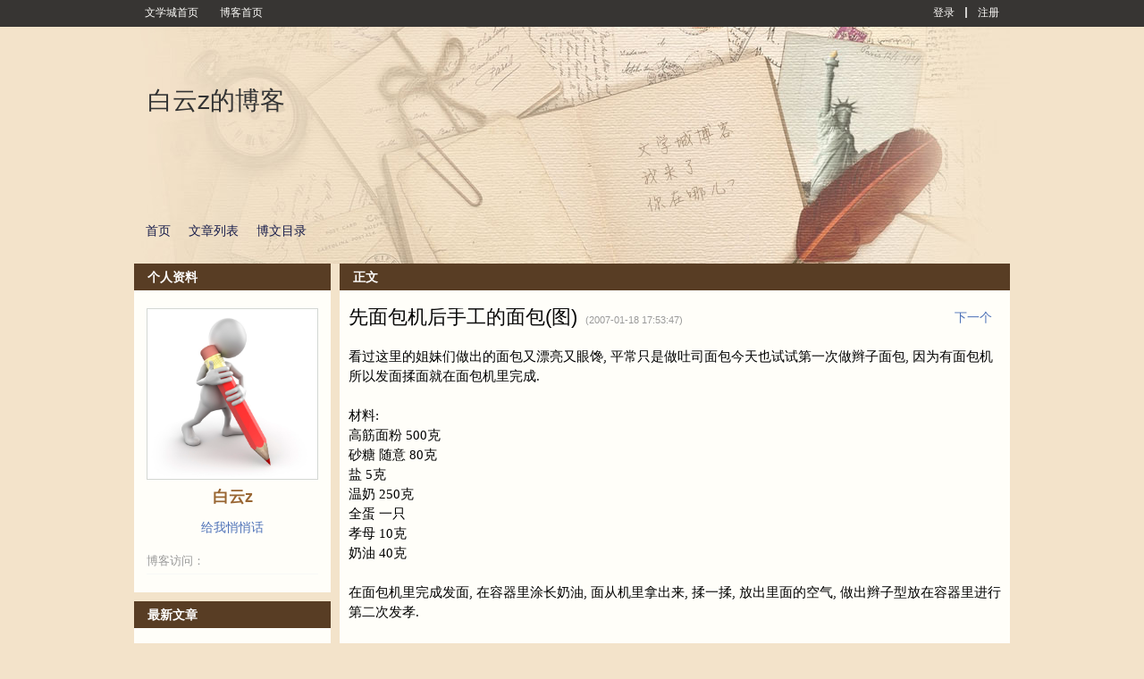

--- FILE ---
content_type: text/html; charset=UTF-8
request_url: https://blog.wenxuecity.com/myblog/21408/200701/23912.html?
body_size: 8421
content:
<!DOCTYPE html PUBLIC "-//W3C//DTD XHTML 1.0 Transitional//EN" "//www.w3.org/TR/xhtml1/DTD/xhtml1-transitional.dtd">
<html xmlns="//www.w3.org/1999/xhtml">
<head>
  <meta http-equiv="Content-Type" content="text/html; charset=UTF-8">
  <meta http-equiv="X-UA-Compatible" content="IE=6;IE=7;IE=8;IE=9">
<!--  <meta property="og:image" name="og:image" content="" />-->
  <meta property="og:image" name="og:image" content="https://www.wenxuecity.com/images/twdelogo.jpg" />
  <meta property="og:image:width" content="1000" />
  <meta property="og:image:height" content="739" />
  <meta property="og:image:type" content="image/jpeg/png" />
  <meta property="og:title" content="先面包机后手工的面包(图) - 博客 | 文学城">
  <meta property="og:description" content="看过这里的姐妹们做出的面包又漂亮又眼馋,平常只是做吐司面包今天也试试第一次做辫子面包,因为有面包机所以发面揉面就在面包机里完成.材料:高筋面粉500克砂糖随意80克盐5克温奶...">
  <meta property="og:url" content="https://blog.wenxuecity.com/myblog/21408/200701/23912.html" />
  <meta name="twitter:card" content="summary_large_image" />
  <meta name="twitter:image" content="https://www.wenxuecity.com/images/twdelogo.jpg" />
  <meta name="twitter:site" content="@wenxuecity.com" />
  <meta name="twitter:title" content="先面包机后手工的面包(图)" />
  <meta name="twitter:description" content="看过这里的姐妹们做出的面包又漂亮又眼馋,平常只是做吐司面包今天也试试第一次做辫子面包,因为有面包机所以发面揉面就在面包机里完成.材料:高筋面粉500克砂糖随意80克盐5克温奶..." />
  <meta name="twitter:url" content="https://blog.wenxuecity.com/myblog/21408/200701/23912.html" />
  <title>先面包机后手工的面包(图) - 博客 | 文学城</title>
  <link rel="icon" href="//www.wenxuecity.com/images/wxc-logo.gif" type="image/x-icon">
  <link href="/blog/css/global-gb2312.css" rel="stylesheet" type="text/css"/>
  <link rel="stylesheet" href="/blog/css/style-blog.css?ver=202101" type="text/css"/>
  <link rel="stylesheet" href="/blog/css/blog-frontend.css?ver=202402" type="text/css"/>
  <script src="//code.jquery.com/jquery-1.9.1.js"></script>
  <script language="JavaScript" type="text/JavaScript" src="/blog/js/func.js"></script>
  <script language="JavaScript" type="text/JavaScript" src="/blog/js/dragscrollable.js"></script>
  <script language="JavaScript" type="text/JavaScript" src="/blog/js/blog_func.js"></script>
        <link rel="stylesheet" id="blogCss" href="/blog/css/wxc_blog.css?1" type="text/css"/>
  <link rel="stylesheet" id="templateCss" href="" type="text/css"/>
<link rel="stylesheet" id="flipCss" href="" type="text/css"/>
  <!-- Google Analytics 4 Blog -->
<script async src="https://www.googletagmanager.com/gtag/js?id=G-EBY65SHFPZ"></script>
<script>
  window.dataLayer = window.dataLayer || [];
  function gtag(){dataLayer.push(arguments);}
  gtag('js', new Date());
  gtag('config', 'G-EBY65SHFPZ');
</script><link href="/css/nav_top.css?v4.3" rel="stylesheet" type="text/css"  media="all" />

<!-- SEO 声明 -->
<link rel="canonical" href="https://blog.wenxuecity.com/myblog/21408/200701/23912.html">

<!-- 多语言版本声明 -->
<link rel="alternate" hreflang="zh-Hans" href="https://blog.wenxuecity.com/myblog/21408/200701/23912.html">
<link rel="alternate" hreflang="zh-Hant" href="https://zh.wenxuecity.com/myblog/21408/200701/23912.html">
</head>
<body>
    <script language="JavaScript" type="text/JavaScript" src="/blog/js/spectrum.js"></script>
<link rel="stylesheet" href="/blog/css/spectrum.css" type="text/css"/>
<script language="JavaScript" type="text/JavaScript">
    $(function() {
      $(".pre_define").click(function() {
        $(this).addClass("on");
        $(".custom").removeClass("on");
        $("#preDefineTemplateForm").show();
        $("#customTemplateForm").hide();
      });
      
      $(".custom").click(function() {
        $(this).addClass("on");
        $(".pre_define").removeClass("on");
    	  $("#preDefineTemplateForm").hide();
    	  $("#customTemplateForm").show();
      });
    });
</script>
<div id="templateContainer" class="template" style="display:none;">
  <div class="tmp_type">
    <div class="pre_define type on">
      预定义模板
    </div>
    <div class="custom type">
      自定义模板
    </div>
  </div>
  <form id="customTemplateForm" action="/blog/frontend.php?act=customerTemplate" method="post" enctype="multipart/form-data" style="display:none;">
    <div id="customTemplate" class="blog-template">
        <input type="hidden" id="blogId" name="blogId" value="21408"/>
        <div class="custom-left">
          <div class="item">
            <span class="title">博客头图</span>
            <input type="file" name="file" id="uploadFile"/>
            <span>最佳显示效果(980 * 265)</span>
          </div>
        </div>
        <div id="options">
          <input type="submit" id="save" name="save" value="保存"/>
          <input type="button" id="cancel" name="cancel" value="取消" onClick="javascript:window.location='http://blog.wenxuecity.com/blog/frontend.php?act=article&blogId=21408&date=200701&postId=23912'"/>
        </div>
        <div id="custom-templates">
          <div class="custom-right">
            <div class="item">
              <span class="title">博客背景色</span>
              <input type='text' class="color" id="background" name="background" 
                            value="#F3E3CA"
                            />
            </div>
            <div class="item">
              <span class="title">模块背景</span>
              <input type='text' class="color" id="blkBackground" name="blkBackground" 
                            value="#FFFEF9"
                            />
            </div>
            <div class="item">
              <span class="title">模块标题背景</span>
              <input type='text' class="color" id="blkTitleBackground" name="blkTitleBackground" 
                            value="#583D24"
                            />
            </div>
            <div class="item">
              <span class="title">模块标题文字</span>
              <input type='text' class="color" id="blkTitle" name="blkTitle" 
                            value="#FFFFFF"
                            />
            </div>
          </div>
        </div>
    </div>
    <script language="JavaScript" type="text/JavaScript">
      $("#uploadFile").change(function() {
        var perview = $("#wxc_bloghead #blogHeadPic");
        if(perview.length <= 0) {
          perview = $('<img id="blogHeadPic" src="" style="width: 980px;"/>');
          $("#wxc_bloghead").append(perview);
        } else {
          perview.show();
        }
        
        var reader = new FileReader();
        reader.onload = function (e) {
          document.getElementById("blogHeadPic").src = e.target.result;
      	}
        
        reader.readAsDataURL(this.files[0]);
        
        $("#wxc_bloghead").css("background", "#FFFFFF");
      });
    
      var couldPlugin = true;
      if(navigator.userAgent.indexOf("MSIE 6") > 0 ||
          navigator.userAgent.indexOf("MSIE 7") > 0 ||
          navigator.userAgent.indexOf("MSIE 8") > 0) {
        couldPlugin = false;
      }
      if(couldPlugin) {
        $("#background").spectrum({
          change: function(color) {
            $("body").css("background", color.toHexString());
        	}
        });
        
        $("#blkBackground").spectrum({
          change: function(color) {
            $(".BLK_containerBody").css("background", color.toHexString());
        	}
        });
        
        $("#blkTitleBackground").spectrum({
          change: function(color) {
            $(".BLK_containerHead").css("background", color.toHexString());
        	}
        });
        
        $("#blkTitle").spectrum({
          change: function(color) {
            $(".BLK_containerHead .title").css("color", color.toHexString());
        	}
        });
      } else {
      }
    </script>
  </form>
  <form id="preDefineTemplateForm" action="/blog/frontend.php?act=templateSave" method="post">
    <script language="JavaScript" type="text/JavaScript">
    	function templateSelect(path) {
    	  if(null == path || '' == path) {
    	    document.getElementById('templateCss').href = '';
    	    document.getElementById('blogCss').href = '/blog/css/wxc_blog.css?ver=202109';
    	    document.getElementById('flipCss').href = '';
    	    document.getElementById('templateName').value = '';
    	  } else {
    	    var cssPath = path;
    	    if(path.indexOf("wide:") >= 0) {
    	      cssPath = cssPath.replace("wide:", "");
    	      document.getElementById('blogCss').href = '/blog/css/wide_wxc_blog.css?ver=202109';
    	    } else {
    	      document.getElementById('blogCss').href = '/blog/css/wxc_blog.css?ver=202109';
    	    }
    	    document.getElementById('templateName').value = path;
    	    
    	    if('' != cssPath) {
    	    	document.getElementById('templateCss').href = '/blog/css/templates/' + cssPath + '/theme.css';
    	    } else {
    	      document.getElementById('templateCss').href = '';
    	    }
    	    
    	    if(cssPath.indexOf("right") >= 0 && path.indexOf("wide:") < 0) {
    	      document.getElementById('flipCss').href = '/blog/css/templates/right/right.css?ver=202109';
    	    } else {
    	      document.getElementById('flipCss').href = '';
    	    }
    	  }
    	}
    </script>
    <div id="blogTemplateContainer" class="blog-template-container">
      <div id="blogTemplate" class="blog-template">
        <input type="hidden" id="templateName" name="templateName" value=""/>
        <input type="hidden" id="blogId" name="blogId" value="21408"/>
        <div id="options">
          <input type="submit" id="save" name="save" value="保存"/>
          <input type="button" id="cancel" name="cancel" value="取消" onClick="javascript:window.location='http://blog.wenxuecity.com/blog/frontend.php?act=article&blogId=21408&date=200701&postId=23912'"/>
        </div>
        <div id="templates">
          <div class="template">
            <a onClick="javascript:templateSelect('left/1_10')">
              <img src="/blog/images/templates/1_10/thumb.jpg" />
            </a>
            <div class="temp-select">
              <span class="temp-desc">摄影沙龙</span>
              <div class="style-select">
                <a class="style-option" onClick="javascript:templateSelect('left/1_10')">普通</a>
                <span class="line_s">|</span>
                <a class="style-option" onClick="javascript:templateSelect('wide:left/1_10')">宽屏</a>
              </div>
            </div>
          </div>
          <div class="template">
            <a onClick="javascript:templateSelect('right/1_11')">
              <img src="/blog/images/templates/1_11/thumb.jpg" />
            </a>
            <div class="temp-select">
              <span class="temp-desc">美图欣赏</span>
              <div class="style-select">
                <a class="style-option" onClick="javascript:templateSelect('right/1_11')">普通</a>
                <span class="line_s">|</span>
                <a class="style-option" onClick="javascript:templateSelect('wide:right/1_11')">宽屏</a>
              </div>
            </div>
          </div>
          <div class="template">
            <a onClick="javascript:templateSelect('right/1_12')">
              <img src="/blog/images/templates/1_12/thumb.jpg" />
            </a>
            <div class="temp-select">
              <span class="temp-desc">音乐之声</span>
              <div class="style-select">
                <a class="style-option" onClick="javascript:templateSelect('right/1_12')">普通</a>
                <span class="line_s">|</span>
                <a class="style-option" onClick="javascript:templateSelect('wide:right/1_12')">宽屏</a>
              </div>
            </div>
          </div>
          <div class="template">
            <a onClick="javascript:templateSelect('left/1_13')">
              <img src="/blog/images/templates/1_13/thumb.jpg" />
            </a>
            <div class="temp-select">
              <span class="temp-desc">视频浏览</span>
              <div class="style-select">
                <a class="style-option" onClick="javascript:templateSelect('left/1_13')">普通</a>
                <span class="line_s">|</span>
                <a class="style-option" onClick="javascript:templateSelect('wide:left/1_13')">宽屏</a>
              </div>
            </div>
          </div>
          <div class="template">
            <a onClick="javascript:templateSelect('right/1_14')">
              <img src="/blog/images/templates/1_14/thumb.jpg" />
            </a>
            <div class="temp-select">
              <span class="temp-desc">宠物宝贝</span>
              <div class="style-select">
                <a class="style-option" onClick="javascript:templateSelect('right/1_14')">普通</a>
                <span class="line_s">|</span>
                <a class="style-option" onClick="javascript:templateSelect('wide:right/1_14')">宽屏</a>
              </div>
            </div>
          </div>
          <div class="template">
            <a onClick="javascript:templateSelect(null)">
              <img src="/blog/images/templates/default/thumb.jpg" />
            </a>
            <div class="temp-select">
              <span class="temp-desc">默认模板</span>
              <div class="style-select">
                <a class="style-option" onClick="javascript:templateSelect(null)">普通</a>
                <span class="line_s">|</span>
                <a class="style-option" onClick="javascript:templateSelect('wide:')">宽屏</a>
              </div>
            </div>
          </div>
          <div class="template">
            <a onClick="javascript:templateSelect('right/1_1')">
              <img src="/blog/images/templates/1_1/thumb.jpg" />
            </a>
            <div class="temp-select">
              <span class="temp-desc">嘻哈恋人</span>
              <div class="style-select">
                <a class="style-option" onClick="javascript:templateSelect('right/1_1')">普通</a>
                <span class="line_s">|</span>
                <a class="style-option" onClick="javascript:templateSelect('wide:right/1_1')">宽屏</a>
              </div>
            </div>
          </div>
          <div class="template">
            <a onClick="javascript:templateSelect('left/1_2')">
              <img src="/blog/images/templates/1_2/thumb.jpg" />
            </a>
            <div class="temp-select">
              <span class="temp-desc">科技路标</span>
              <div class="style-select">
                <a class="style-option" onClick="javascript:templateSelect('left/1_2')">普通</a>
                <span class="line_s">|</span>
                <a class="style-option" onClick="javascript:templateSelect('wide:left/1_2')">宽屏</a>
              </div>
            </div>
          </div>
          <div class="template">
            <a onClick="javascript:templateSelect('left/1_3')">
              <img src="/blog/images/templates/1_3/thumb.jpg" />
            </a>
            <div class="temp-select">
              <span class="temp-desc">云淡风清</span>
              <div class="style-select">
                <a class="style-option" onClick="javascript:templateSelect('left/1_3')">普通</a>
                <span class="line_s">|</span>
                <a class="style-option" onClick="javascript:templateSelect('wide:left/1_3')">宽屏</a>
              </div>
            </div>
          </div>
          <div class="template">
            <a onClick="javascript:templateSelect('right/1_4')">
              <img src="/blog/images/templates/1_4/thumb.jpg" />
            </a>
            <div class="temp-select">
              <span class="temp-desc">木制长枪</span>
              <div class="style-select">
                <a class="style-option" onClick="javascript:templateSelect('right/1_4')">普通</a>
                <span class="line_s">|</span>
                <a class="style-option" onClick="javascript:templateSelect('wide:right/1_4')">宽屏</a>
              </div>
            </div>
          </div>
          <div class="template">
            <a onClick="javascript:templateSelect('right/1_5')">
              <img src="/blog/images/templates/1_5/thumb.jpg" />
            </a>
            <div class="temp-select">
              <span class="temp-desc">时光沙漏</span>
              <div class="style-select">
                <a class="style-option" onClick="javascript:templateSelect('right/1_5')">普通</a>
                <span class="line_s">|</span>
                <a class="style-option" onClick="javascript:templateSelect('wide:right/1_5')">宽屏</a>
              </div>
            </div>
          </div>
          <div class="template">
            <a onClick="javascript:templateSelect('left/1_6')">
              <img src="/blog/images/templates/1_6/thumb.jpg" />
            </a>
            <div class="temp-select">
              <span class="temp-desc">曾经沧海</span>
              <div class="style-select">
                <a class="style-option" onClick="javascript:templateSelect('left/1_6')">普通</a>
                <span class="line_s">|</span>
                <a class="style-option" onClick="javascript:templateSelect('wide:left/1_6')">宽屏</a>
              </div>
            </div>
          </div>
          <div class="template">
            <a onClick="javascript:templateSelect('right/1_7')">
              <img src="/blog/images/templates/1_7/thumb.jpg" />
            </a>
            <div class="temp-select">
              <span class="temp-desc">时尚节拍</span>
              <div class="style-select">
                <a class="style-option" onClick="javascript:templateSelect('right/1_7')">普通</a>
                <span class="line_s">|</span>
                <a class="style-option" onClick="javascript:templateSelect('wide:right/1_7')">宽屏</a>
              </div>
            </div>
          </div>
          <div class="template">
            <a onClick="javascript:templateSelect('right/1_8')">
              <img src="/blog/images/templates/1_8/thumb.jpg" />
            </a>
            <div class="temp-select">
              <span class="temp-desc">政话时分</span>
              <div class="style-select">
                <a class="style-option" onClick="javascript:templateSelect('right/1_8')">普通</a>
                <span class="line_s">|</span>
                <a class="style-option" onClick="javascript:templateSelect('wide:right/1_8')">宽屏</a>
              </div>
            </div>
          </div>
          <div class="template">
            <a onClick="javascript:templateSelect('right/1_9')">
              <img src="/blog/images/templates/1_9/thumb.jpg" />
            </a>
            <div class="temp-select">
              <span class="temp-desc">佛手天下</span>
              <div class="style-select">
                <a class="style-option" onClick="javascript:templateSelect('right/1_9')">普通</a>
                <span class="line_s">|</span>
                <a class="style-option" onClick="javascript:templateSelect('wide:right/1_9')">宽屏</a>
              </div>
            </div>
          </div>
          <!-- End templates -->
        </div>
      </div>
    </div>
  </form>
</div>  <!-- top bar -->
  <div id="wxc_blogtop" class="wxc_blogtop" style="z-index: 512; display: block; position: fixed; top: 0px; width: 100%;">
    <div id="topbar_main" class="topbar_main">
  <div id="topbar_left" class="topbar_left">
    <span class="link">
      <a href="//www.wenxuecity.com/">
        文学城首页
      </a>
    </span>
    <span class="link">
      <a href="//blog.wenxuecity.com/">
        博客首页
      </a>
    </span>
      </div>
  <div id="topbar_right" class="topbar_right">
  	    <span class="link">
      <a href="//passport.wenxuecity.com/login.php?redirect=http%3A%2F%2Fblog.wenxuecity.com%2Fblog%2Ffrontend.php%3Fact%3Darticle%26blogId%3D21408%26date%3D200701%26postId%3D23912">登录</a>
    </span>
    <span class="line_s"></span>
    <span class="link">
      <a href="//passport.wenxuecity.com/login.php?redirect=http%3A%2F%2Fblog.wenxuecity.com%2Fblog%2Ffrontend.php%3Fact%3Darticle%26blogId%3D21408%26date%3D200701%26postId%3D23912">注册</a>
    </span>
      </div>
</div>  </div>
  <!-- end top bar -->
  <div id="wxc_blog" class="wxc_blog">
    <!-- blog head -->
    <div id="wxc_bloghead" class="wxc_bloghead">
      <div id="headarea" class="headarea">
  <div id="blogTitle" class="blogtoparea">
    <h1 id="blogname" class="blogtitle">
      <a href="/myblog/21408/">
        <span id="blognamespan">白云z的博客</span>
              </a>
    </h1>
    <span id="blogDesc" class="blogdesc">
      
    </span>
  </div>
  <div id="blognav" class="blognav">
    <div id="blognavBg" class="blognavBg"></div>
    <div class="blognavInfo">
        <a href="/myoverview/21408/">首页</a>
        <a href="/myblog/21408/all.html">文章列表</a>
        <a href="/myindex/21408/">博文目录</a>
    </div>
  </div>
</div>
<img id="blogHeadPic" src="" style="width:980px; display: none"/>
    <script type="text/javascript">
          function showQ(){
            if(!document.getElementById('applyhaiwaiw')){
              var layer = document.createElement("DIV");
              layer.id="qrbox";
              var html="";         
              layer.innerHTML = html;
              var body = document.getElementById("wxc_blog").parentNode;
              body.appendChild(layer);
            }else{
              $("#applyhaiwaiw").css("display","inline");
            }
          }
          
          function hideQ(){
            $("#applyhaiwaiw").css("display","none");
          }
    </script>
    <div id="applyhaiwaiw" style="display: none;">
       <div id="applyhaiwai" onclick="hideQ();"></div>
       <div id="applyhaiwaibox">
          <img src="/images/cancel.png" width="30px" style="opacity: 0.2;cursor: pointer;float:right; margin-bottom:10px;margin-right: 20px" onclick="hideQ();">
          <p style="margin: 50px 0 50px">
            <a target="_blank" href="https://www.haiwai.com/blog/user/17298">
                <img style="width: 383px" src="/blog/images/ttleft.svg">
            </a>
            <img style="width: 459px"  src="/blog/images/ttright.svg">
          </p>  
          <p>将我的博客复制一份至《海外博客》</p>
          <p class="small">由于数据量较大，请您耐心等待复制完成</p>
          <a class="applybtn bg" onclick="javascript:return window.confirm('确定复制吗');" href="/blog/?act=haiwai_blog_import&blogid=21408" target="_self">复制</a>
       </div>
    </div>    </div>
    <!-- end blog head -->
    
    <!-- blog body -->
    <div id="wxc_blogbody" class="wxc_blogbody">
      <div id="column_1" class="BLK_colW22 BLK_colFirst">
        <div id="module_userinfo" class="BLK_container">
  <div class="BLK_containerHead">
    <span class="title">个人资料</span>
  </div>
  <div class="BLK_containerBody">
    <div class="info">
      <div id="" class="info_img">
                    <a href="/members/index.php?act=profile&cid=%E7%99%BD%E4%BA%91z">
                      <img id="userPhoto" 
              title="白云z" alt="白云z" 
              src="/members/script/blogAvatar.php?uid=308346"
              style="max-width: 190px; width: 190px;"/>
          </a>
          <br>
      </div>
      <div class="info_txt">
        <div class="info_name">
          <span class="BLK_txtb">
                        <a href="//passport.wenxuecity.com/members/index.php?act=profile&cid=%E7%99%BD%E4%BA%91z">
           	  <strong id="username">白云z</strong>
            </a>
                                  </span>
        </div>
      </div>
      <div class="options">
        <div class="option">
          <a href="//www.wenxuecity.com/qqh/index.php?act=write&cid=%E7%99%BD%E4%BA%91z" target="_blank">给我悄悄话</a>
        </div>
                      </div>
      <div class="info_list">
        <ul>
          <li>
            <span class="BLK_txtc">博客访问：</span>
            <span class="value">
             <strong><script language="JavaScript" type="text/javascript" src="//count.wenxuecity.com/service/count/script/all.php?clear=1&id=21408&format=true"></script></strong>
            </span>
          </li>
        </ul>
      </div>
    </div>
  </div>
  <div class="BLK_containerFoot"></div>
</div>
	<!-- 海外博客开通-->
				<div id="module_category" class="BLK_container">
  <div class="BLK_containerHead">
    <span class="title">最新文章</span>
  </div>
  <div class="BLK_containerBody">
    <div class="menuList blog_classList">
      <ul>
                <li>
          <div class="menuCell_main">
            <span>
              <a href="/myblog/21408/200701/31800.html">
                <span>养生甜品------------  [川贝燉雪梨]</span>
              </a>
            </span>
          </div>
          <div class="menuCell_bot"></div>
        </li>
                <li>
          <div class="menuCell_main">
            <span>
              <a href="/myblog/21408/200701/23934.html">
                <span>有益健康的------------- [杏片香薯枣]</span>
              </a>
            </span>
          </div>
          <div class="menuCell_bot"></div>
        </li>
                <li>
          <div class="menuCell_main">
            <span>
              <a href="/myblog/21408/200701/23933.html">
                <span>中秋节晚餐的--------------  水果蛋糕 (图)</span>
              </a>
            </span>
          </div>
          <div class="menuCell_bot"></div>
        </li>
                <li>
          <div class="menuCell_main">
            <span>
              <a href="/myblog/21408/200701/23932.html">
                <span>香甜美味的牛油磅蛋糕(图)</span>
              </a>
            </span>
          </div>
          <div class="menuCell_bot"></div>
        </li>
                <li>
          <div class="menuCell_main">
            <span>
              <a href="/myblog/21408/200701/23931.html">
                <span>充满浪漫气息的 CHEESE CAKE (图)</span>
              </a>
            </span>
          </div>
          <div class="menuCell_bot"></div>
        </li>
                <li>
          <div class="menuCell_main">
            <span>
              <a href="/myblog/21408/200701/23915.html">
                <span>给蛋糕穿上美丽的衣裳(图)</span>
              </a>
            </span>
          </div>
          <div class="menuCell_bot"></div>
        </li>
                <li>
          <div class="menuCell_main">
            <span>
              <a href="/myblog/21408/200701/23912.html">
                <span>先面包机后手工的面包(图)</span>
              </a>
            </span>
          </div>
          <div class="menuCell_bot"></div>
        </li>
                <li>
          <div class="menuCell_main">
            <span>
              <a href="/myblog/21408/200701/23911.html">
                <span>上几个家常小菜(图)</span>
              </a>
            </span>
          </div>
          <div class="menuCell_bot"></div>
        </li>
                <li>
          <div class="menuCell_main">
            <span>
              <a href="/myblog/21408/200701/23910.html">
                <span>老北京焖面和小菜(图)</span>
              </a>
            </span>
          </div>
          <div class="menuCell_bot"></div>
        </li>
                <li>
          <div class="menuCell_main">
            <span>
              <a href="/myblog/21408/200701/23908.html">
                <span>非常适合初学者做的吐司面包(图组)</span>
              </a>
            </span>
          </div>
          <div class="menuCell_bot"></div>
        </li>
              </ul>
    </div>
  </div>
  <div class="BLK_containerFoot"></div>
</div>

<div id="module_category" class="BLK_container">
  <div class="BLK_containerHead">
    <span class="title">文章分类</span>
  </div>
  <div class="BLK_containerBody">
    <div class="menuList blog_classList">
      <ul>
                <li>
          <div class="menuCell_main">
            <span>
              <a href="/myblog/21408/0.html">
                <span>我的文章</span>
                <em>(30)</em>
                              </a>
            </span>
          </div>
          <div class="menuCell_bot"></div>
        </li>
              </ul>
    </div>
  </div>
  <div class="BLK_containerFoot"></div>
</div>

<div id="module_archives" class="BLK_container">
  <div class="BLK_containerHead">
    <span class="title">归档</span>
  </div>
  <div class="BLK_containerBody">
    <div class="menuList fileList">
            <div id="archive_2007" class="fileCell fileCell_open">
        <p class="fileList_year" onclick='tgDisplay("2007_list", this);'>
        <span>2007</span>
        <em>(30)</em>
        </p>
        <div id="2007_list" class="fileList_month" style="display: none;">
          <ul>
                                                            <li>
              <div class="menuCell_main">
                <span>
                  <a href="/myblog/21408/200701/">01月 (30)</a>
                </span>
              </div>
              <div class="menuCell_bot"></div>
            </li>
                                  </ul>
        </div>
      </div>
          </div>
  </div>
  <div class="BLK_containerFoot"></div>
</div>

      </div>
      <div id="column_2" class="BLK_colW76">
        <div id='fullScreenImg' style='position: fixed; overflow: scroll; background: black; width: 100%; height: 95%; top: 30px; left:0px; z-index: 510; display: none;'>
  <img id="closePic" src="/blog/images/close_pic.png" style='position: fixed; top: 35px; width: 70px; height: auto; right:20px; z-index: 511;'></img>
  <table style='width: 100%; height: 100%; margin: 15px;'>
    <tr>
      <td id="imgShower" align="center" valign="middle">
      </td>
   </tr>
 </table>
</div>
<div id="module_articleList" class="BLK_container">
  <div class="BLK_containerHead">
    <span class="title">正文</span>
      </div>
  <div class="BLK_containerBody">
    <div class="article_blk">
      <div class="articalTitle">
                  
        <!--        <div id="breadcrumb" style="margin-bottom:20px;color: #1b46737a;">-->
<!--          <span><a href="//blog.wenxuecity.com">博客</a></span>-->
<!--          <span>» <a href="/myoverview/21408/">白云z</a></span>-->
<!--          <span>»</span>先面包机后手工的面包(图)-->
<!--        </div>-->
          <div class="titleinfo"><h1 class="titleName BLK_txta" style="font-size: 22px;color: #080808">先面包机后手工的面包(图)</h1>
          <span class="time BLK_txtc">(2007-01-18 17:53:47)</span>
          <a href="/myblog/57970/201611/1515991.html" class="random-next">下一个</a></div>
              </div>
      <!--
      <div class="addthis_toolbox addthis_default_style "> 
		<a class="addthis_button_facebook_like" fb:like:layout="button_count"></a> 
		<a class="addthis_button_tweet"></a> 
		<a class="addthis_button_pinterest_pinit"></a> 
		<a class="addthis_counter addthis_pill_style"></a> 
		<script type="text/javascript">var addthis_config = {"data_track_addressbar":true};</script> 
		<script type="text/javascript">
		var addthis_config = {
    			/* your GA property ID goes here: */
    			data_ga_property: 'UA-38874158-1',
    			/* set to true to enable social tracking */
    			data_ga_social : true
		};
		</script> 

		<script type="text/javascript" src="//s7.addthis.com/js/300/addthis_widget.js#pubid=wenxuecity"></script> 
	  </div>
      -->
      
      <div id="" class="articalContent">
                  看过这里的姐妹们做出的面包又漂亮又眼馋, 平常只是做吐司面包今天也试试第一次做辫子面包, 因为有面包机所以发面揉面就在面包机里完成.<br />
<br />
材料:<br />
高筋面粉           500克<br />
砂糖        随意    80克<br />
盐                   5克<br />
温奶               250克<br />
全蛋                一只<br />
孝母                10克<br />
奶油                40克<br />
<br />
在面包机里完成发面, 在容器里涂长奶油, 面从机里拿出来, 揉一揉, 放出里面的空气, 做出辫子型放在容器里进行第二次发孝.<br />
<br />
这是放在容器里准备第二次发孝的面(今天太阳很足, 我就放在屋里太阳下<br />
一个小时)<br />
<a href="http://tinypic.com"><img src="http://i2.tinypic.com/qo7u6g.jpg" border="0" alt="Image hosting by TinyPic"></a><br />
<br />
这是完成第二次发孝的面<br />
<a href="http://tinypic.com"><img src="http://i2.tinypic.com/qo7uhw.jpg" border="0" alt="Image hosting by TinyPic"></a><br />
<br />
用一个蛋在烤之前给发好的面化化妆<br />
<a href="http://tinypic.com"><img src="http://i2.tinypic.com/qo7uz7.jpg" border="0" alt="Image hosting by TinyPic"></a><br />
<br />
这是化好妝的面妆的面<br />
<a href="http://tinypic.com"><img src="http://i2.tinypic.com/qo7wvt.jpg" border="0" alt="Image hosting by TinyPic"></a><br />
<br />
350F 烤三十分钟或到熟再用熔化的奶油表面涂一层<br />
<a href="http://tinypic.com"><img src="http://i2.tinypic.com/qo7xqr.jpg" border="0" alt="Image hosting by TinyPic"></a><br />
<br />
近镜头<br />
<a href="http://tinypic.com"><img src="http://i2.tinypic.com/qo7zua.jpg" border="0" alt="Image hosting by TinyPic"></a><br />
<br />
<a href="http://tinypic.com"><img src="http://i2.tinypic.com/qo807a.jpg" border="0" alt="Image hosting by TinyPic"></a><br />
<br />
看看里面的组织多松软<br />
<a href="http://tinypic.com"><img src="http://i2.tinypic.com/qo80ex.jpg" border="0" alt="Image hosting by TinyPic"></a><br />
<br />
<a href="http://tinypic.com"><img src="http://i2.tinypic.com/qo80v8.jpg" border="0" alt="Image hosting by TinyPic"></a><br />
<br />
嘿嘿 还有一张前两天拍的纱参玉竹煲老鸡<br />
<a href="http://tinypic.com"><img src="http://i2.tinypic.com/qo860n.jpg" border="0" alt="Image hosting by TinyPic"></a><br />
<br />
还有一张我最喜欢的家里的转运竹(朋友说因为它是转圈的)<br />
<a href="http://tinypic.com"><img src="http://i2.tinypic.com/qo87ba.jpg" border="0" alt="Image hosting by TinyPic"></a>
              </div>
              <script type="text/javascript">
	function forumSelected() {
		var forumId = $("#forumId").val();
		if(forumId == null || '' == forumId) {
		  alert('请选择论坛.');
		} else {
		  
		}
	}
</script>
<div id="postManageBar" class="post_manage_bar">
  <div class="manage_option">
    [ <a href="/blog/frontend.php?act=articlePrint&blogId=21408&date=200701&postId=23912" target="_blank">打印</a> ]
  </div>
  <div class="manage_option">
    [ <a href="//www.wenxuecity.com/bookmark/script/add.php?title=%5B%E5%8D%9A%E5%AE%A2%5D%E7%99%BD%E4%BA%91z%3A%E5%85%88%E9%9D%A2%E5%8C%85%E6%9C%BA%E5%90%8E%E6%89%8B%E5%B7%A5%E7%9A%84%E9%9D%A2%E5%8C%85%28%E5%9B%BE%29&link=http%3A%2F%2Fblog.wenxuecity.com%2Fblog%2Ffrontend.php%3Fact%3Darticle%26blogId%3D21408%26date%3D200701%26postId%3D23912&category=blog&itemType=200701&itemID=23912" target="_blank">加入书签</a> ]
  </div>
    <style>
    #wechatshare{background:#000;position:fixed;z-index:0;width:100%;height:100%;left:0;top:0;filter:alpha(opacity=60);-moz-opacity:0.6;opacity:0.6}
    #panelbox{position:relative;text-align:center;background:#fff;width:580px;height:320px;padding-top:40px;left:35%;top:25%;position:fixed;z-index:2;border-radius:15px}
    #panelbox h3{font-size:15px;color:#44753c}
    #panelbox h3 img{width:21px;vertical-align:middle;padding:0 3px}
    #panelbox center{padding-top:10px}
    #panelbox center img{width:200px}
  </style>
  <script type="text/javascript">
    function showQRCode(imgurl){
      if(!document.getElementById('qrbox')){
        var layer = document.createElement("DIV");
        layer.id="qrbox";
        
        var html="";
        html+='<div id="wechatshare" onclick="hideQRCode();">';
        html+='</div>';
        html+='<div id="panelbox">';
        html+='    <h3>打开微信<img src="/news/images/icon_qrcode.gif" />扫一扫[Scan QR Code]，打开网页后点击屏幕右上角分享按钮</h3>';
        html+='    <center><img alt="右键另存为下载到本地" src="'+imgurl+'"></center>';
        html+='</div>';
        
        layer.innerHTML = html;
        var body = document.getElementById("wxc_blog").parentNode;
        body.appendChild(layer);
      }else{
        $("#qrbox").css("display","inline");
      }
    }
    
    function hideQRCode(){
    	$("#qrbox").css("display","none");
    }
  </script>
  <div class="manage_option">
    <a target="_self" href="#" onclick="showQRCode('https://api.qrserver.com/v1/create-qr-code/?size=200x200&data=https%3A%2F%2Fm.wenxuecity.com%2Fmyblog%2F21408%2F200701%2F23912.html%3Famp%3D1');return false;"><img src="/news/images/btn_sharewechat.gif" style="width:auto;height:auto"></a>
  </div>
    
    </div>        <div class="tagMore">
          <div class="tag BLK_txtc">
            <a id="" target="_blank" href="/myblog/21408/200701/23912.html">
              阅读
            </a>
            <em>(<script language="JavaScript" type="text/javascript" src="//count.wenxuecity.com/service/count/script/do.php?clear=1&type=21408&id=23912&refresh=true"></script>)</em>
            ┆
            <a id="" href="/myblog/21408/200701/23912.html?#comments" target="_blank">评论</a>
                        <em>(3)</em>
                      </div>
        </div>
            
              <!-- comments -->
        <div id="comments" class="comments">
          <div class="commentsTitle">
            <div class="commentsLabel">
              <strong>评论</strong>
            </div>
          </div>
                    
                                  <div class="non-comments">目前还没有任何评论</div>
             <!-- End commentstatus -->
           <!-- End commstatus -->
          <!-- Add comment -->
                    <div id="addComment" class="addComment">
                        <div class="non-comments">
              <a href="">登录</a>后才可评论.
            </div>
                      </div>
           <!-- End -->
          <!-- End add comment -->
        </div>
        <!-- end comments -->
          </div>
    <div class="BLK_containerFoot"></div>
  </div>
</div>      </div>
    </div>
    <!-- end blog body -->
    <img src="//pixel.wenxuecity.com/images/pixel.gif?refe=none" style="display: none" height="1" width="1"/>
    
  </div>
  <!-- <script type="text/javascript" src="//tags.crwdcntrl.net/c/9166/cc.js?ns=_cc9166" id="LOTCC_9166"></script>
  <script type="text/javascript" language="javascript">_cc9166.bcp();</script>
  quantcast code -->
<!-- <script type="text/javascript" src="//edge.quantserve.com/quant.js"></script>
<script type="text/javascript">_qacct="p-79ssY02WsBUJU";quantserve();</script>
<noscript><img src="//pixel.quantserve.com/pixel/p-79ssY02WsBUJU.gif" style="display: none" height="1" width="1" alt="Quantcast"/></noscript> -->

<!-- <script type="text/javascript">
var _gaq = _gaq || [];
_gaq.push(['_setAccount', 'UA-45285168-1']);
_gaq.push(['_setSampleRate', '20']);
_gaq.push(['_trackPageview']);
 
(function() {
var ga = document.createElement('script'); ga.type = 'text/javascript'; ga.async = true;
ga.src = ('https:' == document.location.protocol ? 'https://' : 'https://') + 'stats.g.doubleclick.net/dc.js';
var s = document.getElementsByTagName('script')[0]; s.parentNode.insertBefore(ga, s);
})();
</script> -->
</body>
</html>

--- FILE ---
content_type: application/javascript
request_url: https://blog.wenxuecity.com/blog/js/blog_func.js
body_size: 673
content:
$(function () {
  initListener();
});

$(window).load(function() {
  if($(".bloglist .content img").length > 0) {
    $(".bloglist .content img").each(function() {
      var width = -1;
      if($(".bloglist .content").length > 0) {
        width = $(".bloglist .content").width();
      }
      
      if($(this).width() > width) {
        $(this).removeAttr("width").removeAttr("height").css({"width":width + "px", "height":"auto"});
      }
      
      if(($(this).height() > 300)){
    	$(this).removeAttr("width").removeAttr("height").css({"width":"auto", "height":"300px"}); 
      }
    });
  }
  
  if($(".articalContent img").length > 0) {
    $(".articalContent img").each(function() {
      var width = -1;
      if($(".articalContent").length > 0) {
        width = $(".articalContent").width();
      }
      
      if($(this).width() > width) {
        $(this).removeAttr("width").removeAttr("height").css({"width":width + "px", "height":"auto"});
      }
    });
  }
});

initListener = function () {
  //回复评论
  $(".comment_reply").each(function () {
    $(this).click(function () {
      var username = $(this).attr("username");
      var text = "回复 '" + username + "' 的评论 : ";
      $("#postcomments").val(text);
    });
  });
  
  //放大图像点击事件
  if($('#fullScreenImg').length > 0) {
    $('#closePic').click(function() {
      $('#imgShower').empty();
      $('#fullScreenImg').hide();
    });
  }
  
  if($(".bloglist .content img").length > 0) {
    $(".bloglist .content img").each(function() {
      var width = -1;
      if($(".bloglist .content").length > 0) {
        width = $(".bloglist .content").width();
      }
      
      if(width > 0) {
        picProcess(this, width, true);
      }
    });
  }
  
  if($(".articalContent img").length > 0) {
    $(".articalContent img").each(function() {
      var width = -1;
      if($(".articalContent").length > 0) {
        width = $(".articalContent").width();
      }
      
      if(width > 0) {
        picProcess(this, width, false);
      }
    });
  }
}

picProcess = function(pic, parentWidth, autoCenter) {
  if($(pic).width() > parentWidth) {
//    $(pic).removeAttr("width").removeAttr("height").css({"width":parentWidth + "px", "height":"auto"});
  } else {
    if(autoCenter) {
      var center = $("<center></center>");
      var clone = $(pic).clone();
      center.append(clone);
      $(pic).replaceWith(center);
      pic = clone;
    }
  }
  
  mouseTip(pic, "点击查看原图");
  var src = $(pic).attr("src");
  $(pic).click(function(){
    var bigPic = $("<img class=\"overview\" src=\"" + src + "\"></img>")
    $('#imgShower').append(bigPic);
    $('#fullScreenImg').dragscrollable({dragSelector:'.overview:first', acceptPropagatedEvent: false});
    $('#fullScreenImg').show();
  });
}

mouseTip = function(c, text) {
  var x = 10;
  var y = 20;
  $(c).mouseover(function(e) {
    var tooltip = $("<div class='tooltip'>" + text + "</div>");
    $("body").append(tooltip);
    $(".tooltip").css({
      display:'block',
      left: e.pageX + x,
      top: e.pageY + y
    });
  }).mouseout(function() {
    $(".tooltip").remove();
  }).mousemove(function(e) {
    $(".tooltip").css({
      left: e.pageX + x,
      top: e.pageY + y
    });
  });
}